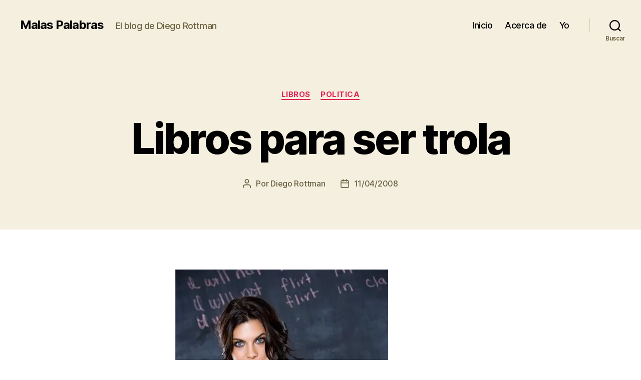

--- FILE ---
content_type: text/css
request_url: https://c0.wp.com/p/jetpack/15.3.1/modules/theme-tools/compat/twentytwenty.css
body_size: 1682
content:
/**
 * Infinite scroll
 */

#infinite-footer {
	z-index: 1;
}

/* Globally hidden elements when Infinite Scroll is supported and in use. */
.infinite-scroll .pagination-wrapper,
.infinite-scroll.neverending .footer-nav-widgets-wrapper,
.infinite-scroll.neverending #site-footer {

	/* Theme Footer (when set to scrolling) */
	display: none;
}

/* When Infinite Scroll has reached its end we need to re-display
 * elements that were hidden (via .neverending) before. */
.infinite-end.neverending .footer-nav-widgets-wrapper,
.infinity-end.neverending #site-footer {
	display: block;
}

.infinity-end.neverending #site-footer {
	margin: 8rem 0 0;
}

.infinite-loader {
	margin: 5rem auto;
}

.infinite-loader .spinner {
	margin: 0 auto;
	left: inherit !important;
}

#site-content #infinite-handle {
	margin: 5rem auto;
	max-width: 58rem;
	width: calc(100% - 8rem);
}

#site-content #infinite-handle span {
	background: transparent;
	display: block;
	font-size: 1.7rem;
	text-align: center;
}

#site-content #infinite-handle span button,
#site-content #infinite-handle span button:hover,
#site-content #infinite-handle span button:focus {
	-webkit-appearance: none;
	-moz-appearance: none;
	border: none;
	background: #cd2653;
	border-radius: 0;
	color: #fff;
	cursor: pointer;
	display: inline-block;
	font-size: 1.5rem;
	font-weight: 600;
	letter-spacing: 0.0333em;
	line-height: 1.25;
	margin: 0;
	opacity: 1;
	padding: 1.1em 1.44em;
	text-align: center;
	text-decoration: none;
	text-transform: uppercase;
	transition: opacity 0.15s linear;
}

#site-content #infinite-handle span button:hover {
	text-decoration: underline;
}

#site-content .infinite-wrap .hentry:first-of-type {
	padding: 4rem 0 0;
}

/**
 * Sharing & Related Posts
 */

.entry-content div.sharedaddy h3.sd-title,
.entry-content h3.sd-title,
.entry-content #jp-relatedposts h3.jp-relatedposts-headline {
	font-size: 2.8rem;
	font-weight: 700;
	letter-spacing: -0.016875em;
	line-height: 1.5;
}

@media (min-width: 700px) {

	.entry-content div.sharedaddy h3.sd-title,
	.entry-content h3.sd-title,
	.entry-content #jp-relatedposts h3.jp-relatedposts-headline {
		font-size: 4rem;
	}
}

.entry-content div.sharedaddy h3.sd-title::before,
.entry-content h3.sd-title::before {
	border: 0 none;
}

.entry-content #jp-relatedposts h3.jp-relatedposts-headline em::before {
	border: 0 none;
}

/* Authors widget */
.widget_authors ul {
	list-style: none;
	margin-left: 0;
}

.widget_authors li {
	margin-top: 1rem;
	list-style: none;
}

.widget_authors li:first-child {
	margin-top: 2rem;
}

/* Flickr */
.widget_flickr .flickr-size-thumbnail .flickr-images {
	justify-content: left;
}

/* EU cookie law */
.widget_eu_cookie_law_widget #eu-cookie-law,
.widget_eu_cookie_law_widget #eu-cookie-law .accept {
	font-size: 1.6rem;
	font-weight: 500;
	padding: 2rem;
}

.widget_eu_cookie_law_widget #eu-cookie-law .accept {
	font-size: 1.4rem;
	font-weight: 600;
	letter-spacing: 0.0333em;
	line-height: 1.25;
	padding: 1.1em 1.44em;
	text-decoration: none;
	text-transform: uppercase;
	transition: opacity 0.15s linear;
}

@media (max-width: 600px) {

	.widget_eu_cookie_law_widget #eu-cookie-law {
		font-size: 1.4rem;
		padding: 1.5rem 1.5rem 6.5rem;
	}

	.widget_eu_cookie_law_widget #eu-cookie-law .accept {
		font-size: 1.2rem;
		bottom: 1.5rem;
		right: auto;
		left: 1.5rem;
		padding: 1rem;
		margin: 0;
	}
}

/* Subscriptions Widget */

.jetpack_subscription_widget .widget-title label {
	font-size: 2.8rem;
	font-weight: 700;
	margin: 0;
}

@media ( min-width: 700px ) {

	.jetpack_subscription_widget .widget-title label {
		font-size: 4rem;
	}
}

/*
 * This overwrites inline styles added to the wpcom widget,
 * hence the use of !important
 */
.widget_blog_subscription form p:not(#subscribe-email) input[type="text"] {
	padding: 1.5rem 1.8rem !important;
	width: 100% !important;
}

/* Related Posts */

.entry-content #jp-relatedposts {
	max-width: 120rem;
	margin: 1em auto;
	width: calc(100% - 4rem);
}

@media (min-width: 700px) {

	.entry-content #jp-relatedposts {
		width: calc(100% - 8rem);
	}
}

#jp-relatedposts .jp-relatedposts-grid {
	display: flex;
	flex-grow: 1;
	flex-basis: 0;
	justify-content: space-between;
	box-sizing: border-box;
}

#jp-relatedposts .jp-relatedposts-items .jp-relatedposts-post,
#jp-relatedposts .jp-relatedposts-post {
	width: calc(33% - 2rem);
	margin-left: 0;
	margin-right: 0;
}

@media only screen and (max-width: 640px) {

	#jp-relatedposts .jp-relatedposts-grid {
		flex-direction: column;
	}

	#jp-relatedposts .jp-relatedposts-items .jp-relatedposts-post,
	#jp-relatedposts .jp-relatedposts-post {
		width: 100%;
	}
}

#jp-relatedposts .jp-relatedposts-items-visual .jp-relatedposts-post {
	padding-right: 0;
}

#jp-relatedposts#jp-relatedposts .jp-relatedposts-items p,
#jp-relatedposts#jp-relatedposts .jp-relatedposts-items-visual h4.jp-relatedposts-post-title {
	font-size: inherit;
	line-height: 1.5;
}

#jp-relatedposts .jp-relatedposts-items-visual {
	margin-right: 0;
}

#jp-relatedposts .jp-relatedposts-items-visual .jp-relatedposts-post img.jp-relatedposts-post-img {
	width: 100%;
}

/* Tiled Galleries in Classic Blocks */
.entry-content .tiled-gallery {
	margin: 0 auto 1.5em;
}

/**
 * Shortcodes
 */

/* Recipe */
.entry-content .jetpack-recipe {
	margin: 1em auto;
}

/* Facebook */
.entry-content .fb-video {
	display: block;
}

/**
 * Blocks
 */

/* Related Posts Block */
.jp-related-posts-i2__post li {
	margin: 0;
}

/* GIF Block */
.wp-block-jetpack-gif {

	/* Uses !important because gif block styles load in footer after this file */
	margin: 1em auto !important;
}

/**
 * Images
 */

/* Beautiful Math */
.entry-content img.latex {
	display: inline;
}

/**
 * .com Toolbar
 */

/* fix site position when overflow nav modal  */
.admin-bar {
	position: unset !important;
}

.screen-reader-text {
	position: absolute;
}

/* Contact form */

/* See https://core.trac.wordpress.org/browser/trunk/src/wp-content/themes/twentytwenty/style.css?rev=58726#L710 */
.contact-form input.grunion-field[type="checkbox"] {
	padding: 0;
	width: 1.5rem;
	height: 1.5rem;
}
